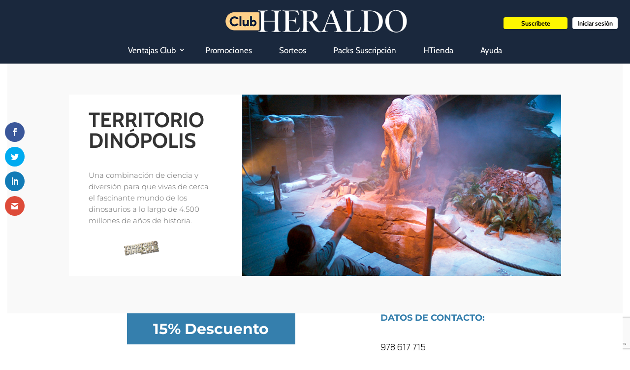

--- FILE ---
content_type: text/html; charset=utf-8
request_url: https://www.google.com/recaptcha/api2/anchor?ar=1&k=6LfmwbAiAAAAAF_iYq74D59TR9KYpDUmo-cVAZDu&co=aHR0cHM6Ly9jbHViLmhlcmFsZG8uZXM6NDQz&hl=en&v=PoyoqOPhxBO7pBk68S4YbpHZ&size=invisible&anchor-ms=20000&execute-ms=30000&cb=8alag4gdda9g
body_size: 48615
content:
<!DOCTYPE HTML><html dir="ltr" lang="en"><head><meta http-equiv="Content-Type" content="text/html; charset=UTF-8">
<meta http-equiv="X-UA-Compatible" content="IE=edge">
<title>reCAPTCHA</title>
<style type="text/css">
/* cyrillic-ext */
@font-face {
  font-family: 'Roboto';
  font-style: normal;
  font-weight: 400;
  font-stretch: 100%;
  src: url(//fonts.gstatic.com/s/roboto/v48/KFO7CnqEu92Fr1ME7kSn66aGLdTylUAMa3GUBHMdazTgWw.woff2) format('woff2');
  unicode-range: U+0460-052F, U+1C80-1C8A, U+20B4, U+2DE0-2DFF, U+A640-A69F, U+FE2E-FE2F;
}
/* cyrillic */
@font-face {
  font-family: 'Roboto';
  font-style: normal;
  font-weight: 400;
  font-stretch: 100%;
  src: url(//fonts.gstatic.com/s/roboto/v48/KFO7CnqEu92Fr1ME7kSn66aGLdTylUAMa3iUBHMdazTgWw.woff2) format('woff2');
  unicode-range: U+0301, U+0400-045F, U+0490-0491, U+04B0-04B1, U+2116;
}
/* greek-ext */
@font-face {
  font-family: 'Roboto';
  font-style: normal;
  font-weight: 400;
  font-stretch: 100%;
  src: url(//fonts.gstatic.com/s/roboto/v48/KFO7CnqEu92Fr1ME7kSn66aGLdTylUAMa3CUBHMdazTgWw.woff2) format('woff2');
  unicode-range: U+1F00-1FFF;
}
/* greek */
@font-face {
  font-family: 'Roboto';
  font-style: normal;
  font-weight: 400;
  font-stretch: 100%;
  src: url(//fonts.gstatic.com/s/roboto/v48/KFO7CnqEu92Fr1ME7kSn66aGLdTylUAMa3-UBHMdazTgWw.woff2) format('woff2');
  unicode-range: U+0370-0377, U+037A-037F, U+0384-038A, U+038C, U+038E-03A1, U+03A3-03FF;
}
/* math */
@font-face {
  font-family: 'Roboto';
  font-style: normal;
  font-weight: 400;
  font-stretch: 100%;
  src: url(//fonts.gstatic.com/s/roboto/v48/KFO7CnqEu92Fr1ME7kSn66aGLdTylUAMawCUBHMdazTgWw.woff2) format('woff2');
  unicode-range: U+0302-0303, U+0305, U+0307-0308, U+0310, U+0312, U+0315, U+031A, U+0326-0327, U+032C, U+032F-0330, U+0332-0333, U+0338, U+033A, U+0346, U+034D, U+0391-03A1, U+03A3-03A9, U+03B1-03C9, U+03D1, U+03D5-03D6, U+03F0-03F1, U+03F4-03F5, U+2016-2017, U+2034-2038, U+203C, U+2040, U+2043, U+2047, U+2050, U+2057, U+205F, U+2070-2071, U+2074-208E, U+2090-209C, U+20D0-20DC, U+20E1, U+20E5-20EF, U+2100-2112, U+2114-2115, U+2117-2121, U+2123-214F, U+2190, U+2192, U+2194-21AE, U+21B0-21E5, U+21F1-21F2, U+21F4-2211, U+2213-2214, U+2216-22FF, U+2308-230B, U+2310, U+2319, U+231C-2321, U+2336-237A, U+237C, U+2395, U+239B-23B7, U+23D0, U+23DC-23E1, U+2474-2475, U+25AF, U+25B3, U+25B7, U+25BD, U+25C1, U+25CA, U+25CC, U+25FB, U+266D-266F, U+27C0-27FF, U+2900-2AFF, U+2B0E-2B11, U+2B30-2B4C, U+2BFE, U+3030, U+FF5B, U+FF5D, U+1D400-1D7FF, U+1EE00-1EEFF;
}
/* symbols */
@font-face {
  font-family: 'Roboto';
  font-style: normal;
  font-weight: 400;
  font-stretch: 100%;
  src: url(//fonts.gstatic.com/s/roboto/v48/KFO7CnqEu92Fr1ME7kSn66aGLdTylUAMaxKUBHMdazTgWw.woff2) format('woff2');
  unicode-range: U+0001-000C, U+000E-001F, U+007F-009F, U+20DD-20E0, U+20E2-20E4, U+2150-218F, U+2190, U+2192, U+2194-2199, U+21AF, U+21E6-21F0, U+21F3, U+2218-2219, U+2299, U+22C4-22C6, U+2300-243F, U+2440-244A, U+2460-24FF, U+25A0-27BF, U+2800-28FF, U+2921-2922, U+2981, U+29BF, U+29EB, U+2B00-2BFF, U+4DC0-4DFF, U+FFF9-FFFB, U+10140-1018E, U+10190-1019C, U+101A0, U+101D0-101FD, U+102E0-102FB, U+10E60-10E7E, U+1D2C0-1D2D3, U+1D2E0-1D37F, U+1F000-1F0FF, U+1F100-1F1AD, U+1F1E6-1F1FF, U+1F30D-1F30F, U+1F315, U+1F31C, U+1F31E, U+1F320-1F32C, U+1F336, U+1F378, U+1F37D, U+1F382, U+1F393-1F39F, U+1F3A7-1F3A8, U+1F3AC-1F3AF, U+1F3C2, U+1F3C4-1F3C6, U+1F3CA-1F3CE, U+1F3D4-1F3E0, U+1F3ED, U+1F3F1-1F3F3, U+1F3F5-1F3F7, U+1F408, U+1F415, U+1F41F, U+1F426, U+1F43F, U+1F441-1F442, U+1F444, U+1F446-1F449, U+1F44C-1F44E, U+1F453, U+1F46A, U+1F47D, U+1F4A3, U+1F4B0, U+1F4B3, U+1F4B9, U+1F4BB, U+1F4BF, U+1F4C8-1F4CB, U+1F4D6, U+1F4DA, U+1F4DF, U+1F4E3-1F4E6, U+1F4EA-1F4ED, U+1F4F7, U+1F4F9-1F4FB, U+1F4FD-1F4FE, U+1F503, U+1F507-1F50B, U+1F50D, U+1F512-1F513, U+1F53E-1F54A, U+1F54F-1F5FA, U+1F610, U+1F650-1F67F, U+1F687, U+1F68D, U+1F691, U+1F694, U+1F698, U+1F6AD, U+1F6B2, U+1F6B9-1F6BA, U+1F6BC, U+1F6C6-1F6CF, U+1F6D3-1F6D7, U+1F6E0-1F6EA, U+1F6F0-1F6F3, U+1F6F7-1F6FC, U+1F700-1F7FF, U+1F800-1F80B, U+1F810-1F847, U+1F850-1F859, U+1F860-1F887, U+1F890-1F8AD, U+1F8B0-1F8BB, U+1F8C0-1F8C1, U+1F900-1F90B, U+1F93B, U+1F946, U+1F984, U+1F996, U+1F9E9, U+1FA00-1FA6F, U+1FA70-1FA7C, U+1FA80-1FA89, U+1FA8F-1FAC6, U+1FACE-1FADC, U+1FADF-1FAE9, U+1FAF0-1FAF8, U+1FB00-1FBFF;
}
/* vietnamese */
@font-face {
  font-family: 'Roboto';
  font-style: normal;
  font-weight: 400;
  font-stretch: 100%;
  src: url(//fonts.gstatic.com/s/roboto/v48/KFO7CnqEu92Fr1ME7kSn66aGLdTylUAMa3OUBHMdazTgWw.woff2) format('woff2');
  unicode-range: U+0102-0103, U+0110-0111, U+0128-0129, U+0168-0169, U+01A0-01A1, U+01AF-01B0, U+0300-0301, U+0303-0304, U+0308-0309, U+0323, U+0329, U+1EA0-1EF9, U+20AB;
}
/* latin-ext */
@font-face {
  font-family: 'Roboto';
  font-style: normal;
  font-weight: 400;
  font-stretch: 100%;
  src: url(//fonts.gstatic.com/s/roboto/v48/KFO7CnqEu92Fr1ME7kSn66aGLdTylUAMa3KUBHMdazTgWw.woff2) format('woff2');
  unicode-range: U+0100-02BA, U+02BD-02C5, U+02C7-02CC, U+02CE-02D7, U+02DD-02FF, U+0304, U+0308, U+0329, U+1D00-1DBF, U+1E00-1E9F, U+1EF2-1EFF, U+2020, U+20A0-20AB, U+20AD-20C0, U+2113, U+2C60-2C7F, U+A720-A7FF;
}
/* latin */
@font-face {
  font-family: 'Roboto';
  font-style: normal;
  font-weight: 400;
  font-stretch: 100%;
  src: url(//fonts.gstatic.com/s/roboto/v48/KFO7CnqEu92Fr1ME7kSn66aGLdTylUAMa3yUBHMdazQ.woff2) format('woff2');
  unicode-range: U+0000-00FF, U+0131, U+0152-0153, U+02BB-02BC, U+02C6, U+02DA, U+02DC, U+0304, U+0308, U+0329, U+2000-206F, U+20AC, U+2122, U+2191, U+2193, U+2212, U+2215, U+FEFF, U+FFFD;
}
/* cyrillic-ext */
@font-face {
  font-family: 'Roboto';
  font-style: normal;
  font-weight: 500;
  font-stretch: 100%;
  src: url(//fonts.gstatic.com/s/roboto/v48/KFO7CnqEu92Fr1ME7kSn66aGLdTylUAMa3GUBHMdazTgWw.woff2) format('woff2');
  unicode-range: U+0460-052F, U+1C80-1C8A, U+20B4, U+2DE0-2DFF, U+A640-A69F, U+FE2E-FE2F;
}
/* cyrillic */
@font-face {
  font-family: 'Roboto';
  font-style: normal;
  font-weight: 500;
  font-stretch: 100%;
  src: url(//fonts.gstatic.com/s/roboto/v48/KFO7CnqEu92Fr1ME7kSn66aGLdTylUAMa3iUBHMdazTgWw.woff2) format('woff2');
  unicode-range: U+0301, U+0400-045F, U+0490-0491, U+04B0-04B1, U+2116;
}
/* greek-ext */
@font-face {
  font-family: 'Roboto';
  font-style: normal;
  font-weight: 500;
  font-stretch: 100%;
  src: url(//fonts.gstatic.com/s/roboto/v48/KFO7CnqEu92Fr1ME7kSn66aGLdTylUAMa3CUBHMdazTgWw.woff2) format('woff2');
  unicode-range: U+1F00-1FFF;
}
/* greek */
@font-face {
  font-family: 'Roboto';
  font-style: normal;
  font-weight: 500;
  font-stretch: 100%;
  src: url(//fonts.gstatic.com/s/roboto/v48/KFO7CnqEu92Fr1ME7kSn66aGLdTylUAMa3-UBHMdazTgWw.woff2) format('woff2');
  unicode-range: U+0370-0377, U+037A-037F, U+0384-038A, U+038C, U+038E-03A1, U+03A3-03FF;
}
/* math */
@font-face {
  font-family: 'Roboto';
  font-style: normal;
  font-weight: 500;
  font-stretch: 100%;
  src: url(//fonts.gstatic.com/s/roboto/v48/KFO7CnqEu92Fr1ME7kSn66aGLdTylUAMawCUBHMdazTgWw.woff2) format('woff2');
  unicode-range: U+0302-0303, U+0305, U+0307-0308, U+0310, U+0312, U+0315, U+031A, U+0326-0327, U+032C, U+032F-0330, U+0332-0333, U+0338, U+033A, U+0346, U+034D, U+0391-03A1, U+03A3-03A9, U+03B1-03C9, U+03D1, U+03D5-03D6, U+03F0-03F1, U+03F4-03F5, U+2016-2017, U+2034-2038, U+203C, U+2040, U+2043, U+2047, U+2050, U+2057, U+205F, U+2070-2071, U+2074-208E, U+2090-209C, U+20D0-20DC, U+20E1, U+20E5-20EF, U+2100-2112, U+2114-2115, U+2117-2121, U+2123-214F, U+2190, U+2192, U+2194-21AE, U+21B0-21E5, U+21F1-21F2, U+21F4-2211, U+2213-2214, U+2216-22FF, U+2308-230B, U+2310, U+2319, U+231C-2321, U+2336-237A, U+237C, U+2395, U+239B-23B7, U+23D0, U+23DC-23E1, U+2474-2475, U+25AF, U+25B3, U+25B7, U+25BD, U+25C1, U+25CA, U+25CC, U+25FB, U+266D-266F, U+27C0-27FF, U+2900-2AFF, U+2B0E-2B11, U+2B30-2B4C, U+2BFE, U+3030, U+FF5B, U+FF5D, U+1D400-1D7FF, U+1EE00-1EEFF;
}
/* symbols */
@font-face {
  font-family: 'Roboto';
  font-style: normal;
  font-weight: 500;
  font-stretch: 100%;
  src: url(//fonts.gstatic.com/s/roboto/v48/KFO7CnqEu92Fr1ME7kSn66aGLdTylUAMaxKUBHMdazTgWw.woff2) format('woff2');
  unicode-range: U+0001-000C, U+000E-001F, U+007F-009F, U+20DD-20E0, U+20E2-20E4, U+2150-218F, U+2190, U+2192, U+2194-2199, U+21AF, U+21E6-21F0, U+21F3, U+2218-2219, U+2299, U+22C4-22C6, U+2300-243F, U+2440-244A, U+2460-24FF, U+25A0-27BF, U+2800-28FF, U+2921-2922, U+2981, U+29BF, U+29EB, U+2B00-2BFF, U+4DC0-4DFF, U+FFF9-FFFB, U+10140-1018E, U+10190-1019C, U+101A0, U+101D0-101FD, U+102E0-102FB, U+10E60-10E7E, U+1D2C0-1D2D3, U+1D2E0-1D37F, U+1F000-1F0FF, U+1F100-1F1AD, U+1F1E6-1F1FF, U+1F30D-1F30F, U+1F315, U+1F31C, U+1F31E, U+1F320-1F32C, U+1F336, U+1F378, U+1F37D, U+1F382, U+1F393-1F39F, U+1F3A7-1F3A8, U+1F3AC-1F3AF, U+1F3C2, U+1F3C4-1F3C6, U+1F3CA-1F3CE, U+1F3D4-1F3E0, U+1F3ED, U+1F3F1-1F3F3, U+1F3F5-1F3F7, U+1F408, U+1F415, U+1F41F, U+1F426, U+1F43F, U+1F441-1F442, U+1F444, U+1F446-1F449, U+1F44C-1F44E, U+1F453, U+1F46A, U+1F47D, U+1F4A3, U+1F4B0, U+1F4B3, U+1F4B9, U+1F4BB, U+1F4BF, U+1F4C8-1F4CB, U+1F4D6, U+1F4DA, U+1F4DF, U+1F4E3-1F4E6, U+1F4EA-1F4ED, U+1F4F7, U+1F4F9-1F4FB, U+1F4FD-1F4FE, U+1F503, U+1F507-1F50B, U+1F50D, U+1F512-1F513, U+1F53E-1F54A, U+1F54F-1F5FA, U+1F610, U+1F650-1F67F, U+1F687, U+1F68D, U+1F691, U+1F694, U+1F698, U+1F6AD, U+1F6B2, U+1F6B9-1F6BA, U+1F6BC, U+1F6C6-1F6CF, U+1F6D3-1F6D7, U+1F6E0-1F6EA, U+1F6F0-1F6F3, U+1F6F7-1F6FC, U+1F700-1F7FF, U+1F800-1F80B, U+1F810-1F847, U+1F850-1F859, U+1F860-1F887, U+1F890-1F8AD, U+1F8B0-1F8BB, U+1F8C0-1F8C1, U+1F900-1F90B, U+1F93B, U+1F946, U+1F984, U+1F996, U+1F9E9, U+1FA00-1FA6F, U+1FA70-1FA7C, U+1FA80-1FA89, U+1FA8F-1FAC6, U+1FACE-1FADC, U+1FADF-1FAE9, U+1FAF0-1FAF8, U+1FB00-1FBFF;
}
/* vietnamese */
@font-face {
  font-family: 'Roboto';
  font-style: normal;
  font-weight: 500;
  font-stretch: 100%;
  src: url(//fonts.gstatic.com/s/roboto/v48/KFO7CnqEu92Fr1ME7kSn66aGLdTylUAMa3OUBHMdazTgWw.woff2) format('woff2');
  unicode-range: U+0102-0103, U+0110-0111, U+0128-0129, U+0168-0169, U+01A0-01A1, U+01AF-01B0, U+0300-0301, U+0303-0304, U+0308-0309, U+0323, U+0329, U+1EA0-1EF9, U+20AB;
}
/* latin-ext */
@font-face {
  font-family: 'Roboto';
  font-style: normal;
  font-weight: 500;
  font-stretch: 100%;
  src: url(//fonts.gstatic.com/s/roboto/v48/KFO7CnqEu92Fr1ME7kSn66aGLdTylUAMa3KUBHMdazTgWw.woff2) format('woff2');
  unicode-range: U+0100-02BA, U+02BD-02C5, U+02C7-02CC, U+02CE-02D7, U+02DD-02FF, U+0304, U+0308, U+0329, U+1D00-1DBF, U+1E00-1E9F, U+1EF2-1EFF, U+2020, U+20A0-20AB, U+20AD-20C0, U+2113, U+2C60-2C7F, U+A720-A7FF;
}
/* latin */
@font-face {
  font-family: 'Roboto';
  font-style: normal;
  font-weight: 500;
  font-stretch: 100%;
  src: url(//fonts.gstatic.com/s/roboto/v48/KFO7CnqEu92Fr1ME7kSn66aGLdTylUAMa3yUBHMdazQ.woff2) format('woff2');
  unicode-range: U+0000-00FF, U+0131, U+0152-0153, U+02BB-02BC, U+02C6, U+02DA, U+02DC, U+0304, U+0308, U+0329, U+2000-206F, U+20AC, U+2122, U+2191, U+2193, U+2212, U+2215, U+FEFF, U+FFFD;
}
/* cyrillic-ext */
@font-face {
  font-family: 'Roboto';
  font-style: normal;
  font-weight: 900;
  font-stretch: 100%;
  src: url(//fonts.gstatic.com/s/roboto/v48/KFO7CnqEu92Fr1ME7kSn66aGLdTylUAMa3GUBHMdazTgWw.woff2) format('woff2');
  unicode-range: U+0460-052F, U+1C80-1C8A, U+20B4, U+2DE0-2DFF, U+A640-A69F, U+FE2E-FE2F;
}
/* cyrillic */
@font-face {
  font-family: 'Roboto';
  font-style: normal;
  font-weight: 900;
  font-stretch: 100%;
  src: url(//fonts.gstatic.com/s/roboto/v48/KFO7CnqEu92Fr1ME7kSn66aGLdTylUAMa3iUBHMdazTgWw.woff2) format('woff2');
  unicode-range: U+0301, U+0400-045F, U+0490-0491, U+04B0-04B1, U+2116;
}
/* greek-ext */
@font-face {
  font-family: 'Roboto';
  font-style: normal;
  font-weight: 900;
  font-stretch: 100%;
  src: url(//fonts.gstatic.com/s/roboto/v48/KFO7CnqEu92Fr1ME7kSn66aGLdTylUAMa3CUBHMdazTgWw.woff2) format('woff2');
  unicode-range: U+1F00-1FFF;
}
/* greek */
@font-face {
  font-family: 'Roboto';
  font-style: normal;
  font-weight: 900;
  font-stretch: 100%;
  src: url(//fonts.gstatic.com/s/roboto/v48/KFO7CnqEu92Fr1ME7kSn66aGLdTylUAMa3-UBHMdazTgWw.woff2) format('woff2');
  unicode-range: U+0370-0377, U+037A-037F, U+0384-038A, U+038C, U+038E-03A1, U+03A3-03FF;
}
/* math */
@font-face {
  font-family: 'Roboto';
  font-style: normal;
  font-weight: 900;
  font-stretch: 100%;
  src: url(//fonts.gstatic.com/s/roboto/v48/KFO7CnqEu92Fr1ME7kSn66aGLdTylUAMawCUBHMdazTgWw.woff2) format('woff2');
  unicode-range: U+0302-0303, U+0305, U+0307-0308, U+0310, U+0312, U+0315, U+031A, U+0326-0327, U+032C, U+032F-0330, U+0332-0333, U+0338, U+033A, U+0346, U+034D, U+0391-03A1, U+03A3-03A9, U+03B1-03C9, U+03D1, U+03D5-03D6, U+03F0-03F1, U+03F4-03F5, U+2016-2017, U+2034-2038, U+203C, U+2040, U+2043, U+2047, U+2050, U+2057, U+205F, U+2070-2071, U+2074-208E, U+2090-209C, U+20D0-20DC, U+20E1, U+20E5-20EF, U+2100-2112, U+2114-2115, U+2117-2121, U+2123-214F, U+2190, U+2192, U+2194-21AE, U+21B0-21E5, U+21F1-21F2, U+21F4-2211, U+2213-2214, U+2216-22FF, U+2308-230B, U+2310, U+2319, U+231C-2321, U+2336-237A, U+237C, U+2395, U+239B-23B7, U+23D0, U+23DC-23E1, U+2474-2475, U+25AF, U+25B3, U+25B7, U+25BD, U+25C1, U+25CA, U+25CC, U+25FB, U+266D-266F, U+27C0-27FF, U+2900-2AFF, U+2B0E-2B11, U+2B30-2B4C, U+2BFE, U+3030, U+FF5B, U+FF5D, U+1D400-1D7FF, U+1EE00-1EEFF;
}
/* symbols */
@font-face {
  font-family: 'Roboto';
  font-style: normal;
  font-weight: 900;
  font-stretch: 100%;
  src: url(//fonts.gstatic.com/s/roboto/v48/KFO7CnqEu92Fr1ME7kSn66aGLdTylUAMaxKUBHMdazTgWw.woff2) format('woff2');
  unicode-range: U+0001-000C, U+000E-001F, U+007F-009F, U+20DD-20E0, U+20E2-20E4, U+2150-218F, U+2190, U+2192, U+2194-2199, U+21AF, U+21E6-21F0, U+21F3, U+2218-2219, U+2299, U+22C4-22C6, U+2300-243F, U+2440-244A, U+2460-24FF, U+25A0-27BF, U+2800-28FF, U+2921-2922, U+2981, U+29BF, U+29EB, U+2B00-2BFF, U+4DC0-4DFF, U+FFF9-FFFB, U+10140-1018E, U+10190-1019C, U+101A0, U+101D0-101FD, U+102E0-102FB, U+10E60-10E7E, U+1D2C0-1D2D3, U+1D2E0-1D37F, U+1F000-1F0FF, U+1F100-1F1AD, U+1F1E6-1F1FF, U+1F30D-1F30F, U+1F315, U+1F31C, U+1F31E, U+1F320-1F32C, U+1F336, U+1F378, U+1F37D, U+1F382, U+1F393-1F39F, U+1F3A7-1F3A8, U+1F3AC-1F3AF, U+1F3C2, U+1F3C4-1F3C6, U+1F3CA-1F3CE, U+1F3D4-1F3E0, U+1F3ED, U+1F3F1-1F3F3, U+1F3F5-1F3F7, U+1F408, U+1F415, U+1F41F, U+1F426, U+1F43F, U+1F441-1F442, U+1F444, U+1F446-1F449, U+1F44C-1F44E, U+1F453, U+1F46A, U+1F47D, U+1F4A3, U+1F4B0, U+1F4B3, U+1F4B9, U+1F4BB, U+1F4BF, U+1F4C8-1F4CB, U+1F4D6, U+1F4DA, U+1F4DF, U+1F4E3-1F4E6, U+1F4EA-1F4ED, U+1F4F7, U+1F4F9-1F4FB, U+1F4FD-1F4FE, U+1F503, U+1F507-1F50B, U+1F50D, U+1F512-1F513, U+1F53E-1F54A, U+1F54F-1F5FA, U+1F610, U+1F650-1F67F, U+1F687, U+1F68D, U+1F691, U+1F694, U+1F698, U+1F6AD, U+1F6B2, U+1F6B9-1F6BA, U+1F6BC, U+1F6C6-1F6CF, U+1F6D3-1F6D7, U+1F6E0-1F6EA, U+1F6F0-1F6F3, U+1F6F7-1F6FC, U+1F700-1F7FF, U+1F800-1F80B, U+1F810-1F847, U+1F850-1F859, U+1F860-1F887, U+1F890-1F8AD, U+1F8B0-1F8BB, U+1F8C0-1F8C1, U+1F900-1F90B, U+1F93B, U+1F946, U+1F984, U+1F996, U+1F9E9, U+1FA00-1FA6F, U+1FA70-1FA7C, U+1FA80-1FA89, U+1FA8F-1FAC6, U+1FACE-1FADC, U+1FADF-1FAE9, U+1FAF0-1FAF8, U+1FB00-1FBFF;
}
/* vietnamese */
@font-face {
  font-family: 'Roboto';
  font-style: normal;
  font-weight: 900;
  font-stretch: 100%;
  src: url(//fonts.gstatic.com/s/roboto/v48/KFO7CnqEu92Fr1ME7kSn66aGLdTylUAMa3OUBHMdazTgWw.woff2) format('woff2');
  unicode-range: U+0102-0103, U+0110-0111, U+0128-0129, U+0168-0169, U+01A0-01A1, U+01AF-01B0, U+0300-0301, U+0303-0304, U+0308-0309, U+0323, U+0329, U+1EA0-1EF9, U+20AB;
}
/* latin-ext */
@font-face {
  font-family: 'Roboto';
  font-style: normal;
  font-weight: 900;
  font-stretch: 100%;
  src: url(//fonts.gstatic.com/s/roboto/v48/KFO7CnqEu92Fr1ME7kSn66aGLdTylUAMa3KUBHMdazTgWw.woff2) format('woff2');
  unicode-range: U+0100-02BA, U+02BD-02C5, U+02C7-02CC, U+02CE-02D7, U+02DD-02FF, U+0304, U+0308, U+0329, U+1D00-1DBF, U+1E00-1E9F, U+1EF2-1EFF, U+2020, U+20A0-20AB, U+20AD-20C0, U+2113, U+2C60-2C7F, U+A720-A7FF;
}
/* latin */
@font-face {
  font-family: 'Roboto';
  font-style: normal;
  font-weight: 900;
  font-stretch: 100%;
  src: url(//fonts.gstatic.com/s/roboto/v48/KFO7CnqEu92Fr1ME7kSn66aGLdTylUAMa3yUBHMdazQ.woff2) format('woff2');
  unicode-range: U+0000-00FF, U+0131, U+0152-0153, U+02BB-02BC, U+02C6, U+02DA, U+02DC, U+0304, U+0308, U+0329, U+2000-206F, U+20AC, U+2122, U+2191, U+2193, U+2212, U+2215, U+FEFF, U+FFFD;
}

</style>
<link rel="stylesheet" type="text/css" href="https://www.gstatic.com/recaptcha/releases/PoyoqOPhxBO7pBk68S4YbpHZ/styles__ltr.css">
<script nonce="aUCSAXFpRpHs7jO4HuRpdA" type="text/javascript">window['__recaptcha_api'] = 'https://www.google.com/recaptcha/api2/';</script>
<script type="text/javascript" src="https://www.gstatic.com/recaptcha/releases/PoyoqOPhxBO7pBk68S4YbpHZ/recaptcha__en.js" nonce="aUCSAXFpRpHs7jO4HuRpdA">
      
    </script></head>
<body><div id="rc-anchor-alert" class="rc-anchor-alert"></div>
<input type="hidden" id="recaptcha-token" value="[base64]">
<script type="text/javascript" nonce="aUCSAXFpRpHs7jO4HuRpdA">
      recaptcha.anchor.Main.init("[\x22ainput\x22,[\x22bgdata\x22,\x22\x22,\[base64]/[base64]/[base64]/[base64]/[base64]/[base64]/[base64]/[base64]/[base64]/[base64]\\u003d\x22,\[base64]\x22,\x22NcKUUcK4JcKfwopJwpTCgjgFwr5Pw47DlCZEwrzCvmsdwrrDokdqFsOfwr1qw6HDnmbCpl8fwobCmcO/[base64]/wr/CqWpXDMOaHMKNfEPCu2YcHGnDpE3Dr8OEwpsDZMK+YMK9w49dGcKcL8OFw5vCrXfCtsOzw7QlWMOrVTkPHsO1w6nCnMOLw4rCk1ZWw7prwqzCgXgOOiJhw4fCrBjDhl8wUCQKCy1jw7bDrBhjATJEaMKow54iw7zChcOYecO+wrFiEMKtHsK/[base64]/YG4WUcK2wp3DmsOyw5ksOCU9wpxCXE3Cmi7DusOYw67CrcKzW8KpZhPDlH8Hwoorw6FewpvCgx3DgsOhbxLDt1zDrsKAwqHDuhbDr1XCtsO4wphUKADClm0swrh/w6Fkw5VPAMONAT5Ew6HCjMKGw5nCrSzCrizCoGnCumDCpRRdScOWDWdcOcKMwobDtTM1w5LCjhbDpcK1KMKlIWjDl8Kow6zCnB/[base64]/[base64]/DncKxMsOwQF7CgsOnR8OMw4xlW8Kkw7bCqm1MwoEMVgMqwqjDhlvDv8Oswp/DosKrMi9/[base64]/ZcOKwqlKwqjDs8KFasO1YcKQZ8O8aX0lwoPDvMOcKh/Cph/DosKGfAQDdRY/[base64]/DpsOjwqjCu8KFR8Oxw6DChAnClMK1w4NNwrsSPyXDrBM3wpBVwptkIGhNwpbCusKDLMOuVX/DsUkAwqXDo8Otw43Dintqw5HDkcK7WsKYWgR9QT3DmVUnT8KKwpvDn2A8EkZWZi/[base64]/[base64]/[base64]/[base64]/PWEfw4TCvCvCmsK4w5ETw7/DrDPDhTFgR23DtUrDmEB1MlzDsBzClMObwqjCmMKOw4UsZsOgR8ONw6fDvw3Cj13CqDnDoD/CuX/DscO5wqVDwotjw7ZrOibCjsObwrzDuMK5w73Dp1fDq8Kmw5NAEAMyw4QHw4YSSBvClcOuw7cuw4pnMg7Di8O/[base64]/EMK5wohgRsO/csK0wq1ewofCgxzDjMO8wo/[base64]/[base64]/BhzDlXfCncKbwq8cw7DCm8K/wozCoMKpIggwwrTDrDxJeXHCocK8TsOheMKLw6J2GMK6IsKjwqYJMnBDNSlFwqrDtFLCkHw6LcOxNm/DlMK7BU7CtsKzAcOgw5QnBU3CgFBQdyLDnEJBwqdSwoPDjUYIw4AaF8K9fgo2A8OrwpoJw7Z8bx9oJMO5w5NxbMKFZcKpWcOrei/[base64]/DmSt1Ji/DvXPChzjDmcOSLcOawqIcZgvCoBvDlCHCiAzDp0Ejw7BLwr1ow5zCjznDpzbCt8O5aXbCp13DjMKeMsKsOD1UNXzDpy82wqzDocKxwrnCi8OKwrjCthvCrE3CkXbCiwTCkcKWVsKNw4kxwqh+KkQxwrHDlVF/w45xHFxUwpF0GcKqAS/[base64]/wqPDt8ODwoPCrjZLLcOcXwXDj8OJwog3w6PDoMOWAcObRUTDoSfCoEZVw5nCiMKbw4JrNEoqIcObF1PCq8KiwpfDtnxMSMOJTQLDqnJFw4TClcKbb0LCvFtzw7fCvyLCtwFRAW/ChhAjAQoGMsKPw5vDnRLDj8Kodk8qwog6wpLClWEgOMOeZSDDtHA+w4TCsFcpTsOLw5/Dgh1MbxfDqMK3fgwkWizClX9Two9vw7c6VFdgw4sjPsOsecKnAXQcCUJsw7zDvsKNb0rDowE6SnfCkyJBHMKRC8KEwpNZBAo1w5Ypw7vDnmDCsMKSwr5yV2nDncKEb37ChSYfw5t2MghoDD1pwq3Dh8OQw4/CpsKaw4LDr2bChxhoAMO6woFBEMKQPGPCkH9/wq3CqsKUwonDusOww7XDkg7CjwPCs8OgwqopwoTCusO1SSBkY8Kfw4zDpHTDlB7CvkDCqsK6FU1FPUccH2gAw61Uw6RkwqnCncKSwrhGw4HDmmzCqHzDvxg5GcOwMDBUGcKsDMK9wpHDlsKbdFV+w7/[base64]/CoMOrB8KOWMOWw7HCj8KEdANBTnfCkHICNcOja8K+cmY9dEg4woxewp3CtcKXZSEREcKUwqTDm8KacsO7woTDisK0G1/Dg0R7w4wqJH9rw5pSw6/[base64]/Co8K+w7DCgUbDtkB4KSnDisKcw4wvw6nDjF/CkMO5asKQGcKWw57DssO/[base64]/Dm8KqT0LCmMKWMsKfZkbDpxnCs8Kmw7DCicKoVwN+w45Cw4tgI1p5ZcOOC8KowpvCm8O+K3DDksOIwrQYwo8twpVqwp3Cq8KiUcOWw5vDikLDgGfDi8KGJcK5NQ8Vw6zDv8KawonClg1Vw6nCucOqw6E2CMOKEMO7O8O/Xg92QcO4w4vCkHcbYcOaCHI3WnnCnmvDu8O3J3Zsw7rDj1hiwqBINDbDmwxAwpfDqUTCgAtjYFgRwq/Ckx8nW8OKwpZXwo3DhX5Yw6jClQAtccOzd8OMH8O4FsKAYmLDv3JjwpPCr2LCnChqX8ONw7UiwrrDmMO8UcO/[base64]/CgMOBwo1UwqlSw59Uw5HCllPCrDfCpWnDtSjDuMO3CMOMwp3DusK1wqXDtMKPwq3DiEQ5dsO+aWrCrQgRw7rDr2V9wqc/JVrCqQbCh1TCjMOrQMOvCcOpdcO8YDpcB3A1w6h2EcKHw4XCmXIow7c0w7zDmMKfYMOCwoVkw5PDh07CgTQQVBvDl03Dtjtgw51Mw5B6cjnCuMOEw57Co8KEw6kowq3DnsO9w4ZZwrssQ8O+bcOSPcK6TMOSw5zCocOGw7nDosK/DEo1BQFewpbDssKxJ3/Co3VIDsOXEMO/w4fCjcKAKsOVQ8Kuwq3DvMOdwqTDrMOIJ3p8w6dIwrA8NsOVWcOgScOgw71tLcKdD0/ConnDuMKIw6sVXmDCvWPDrcKQe8OsbcOWKMK5w51lCMKJVRAlGBrDlG7CgcKww6l0TWvDgDI0Tyw8DggHP8K9wr/CucOqDcOiQ1RuNEPCscO9NcOHA8KewqI6WcO3wolGGMKgwrkpMwsWF3YcKXE0UMKiaVnCqljClyA4w5lywoTCoMOaEGoTw5RXa8KowqLCjsKZw7vCv8OQw7TDkcOsLcOwwqUGwp/Cg2LDvsKqc8O4XsO7UC7DhW1+w6EeXsOYwq/Dum1mwro+YMKnEFzDn8OWw4EJwo3ComoYw4rChEUuw4TDnGEuwq15w49YClXCgcOjJsK+w64twrbCl8Ksw5zCpFjDgMK5SsKkw6/[base64]/wrknw5gqw7jCu1jDs8Keb3vCn3nCmkIVw4fDrMOGw6RFdcKIw4zCoXEzw6HDvMKqw44Mw4PChk5HC8OPawjDlMKzOsOxwq04w7VuQkfDpMKUAQvCo3lrwp8wSMK3worDvDvCvsKQwppRw6bDtj8zwrs/[base64]/DisOAF8KkSsOWFns+wqBCw5onwpXDq1NkaxIsw6xoKcKSL2MAwrnClmACFyzCssO0XsO2wpRew4bCvsOodcOuw6/DvcKPZFHDmcKJPMOLw7rDsGt6wpMtwo7Dj8K/Z1krw5nDiwMiw6PDiXbCr2oKclbChcORw4PDqjhAw7PDh8KZMxlCw6LDsjcTwpnCl24sw5XCscK1bcKZw6pMw5woXMO+LRfDvMK7YMOxZ3HDrH1GKmd3IXLDl0ZmLFPDoMOeC2s/w4JJwog7GV0UOsOxwqjCjBDCmcOzQh7CpsK0AmoPwotkwpVGcMKGRsORwrc3woXClsO/w7oLwrxswpcRBmbDg1fCp8KvBnxow6LChG7CmsKBwrACM8Opw6zCm3EnWMKdO1vChsOUSsOcw5Ahw7hfw61Zw68kZsO0byEdwqlJw4/CnsOCTlAyw5nDo242MsOiw4PCjMOrwq0dC2nDmcKaTcKpQCbDsnDCiEzCjcKxTgTCny/CvxDDvcKBwoTCokwVECslczYnQsKSTsKLw7DCkk7DoU02w6bClkBFP17DrgrDj8O9w7LCm3NDRcORwrMTw6dbwqDCpMKsw6sebcOHCAcZwqdLw6nCi8O1eSEgCBcfw6N7wqQfworCq3TCsMK0wq0Pf8OCwrPCqhLCij/[base64]/DqcKybMK1PMKDEcO/[base64]/CkcONAMO6W3R3wpjDmkLCoMO3wp/[base64]/[base64]/DkMOYw6krDxxyGsK5w6MyX8OoNkzCvwLDnAIRScOHwp3Ds0wcMG8gwoXCg2IKwqrCnlUsQmAPDsOKQTZ1wrPCrSXCpsK7YsK6w7vComYIwoBCensHSj/[base64]/I8O4wr1+w4nClsKxw7k0VAdZM8K+BEwrJX8uwrzDvzTCuBdkdjgWw6fChHx3w7fCiFFuw7vDnwHDlcKuJMOuIkpIwqrCpsK5wqDCkcOGw6PDo8OqwqbDtcKpwqHDolTDo1YIw49MwpXDuEfDu8KCHFcvfxAGw6YDHkh/wocRAMKyGEZYUxzCrsKsw7/CusKewo5twqxewod9L1LClSXCq8K5CxRZwqhrRcO+WMKKwoMpTsKaw5cdw4lNXBsIw61+w4oCKMKFN3PCtG7Ch3hJwr/DgcKXwoLDn8KCwovDti/[base64]/[base64]/DsnPDjgR4ej/DgA1uUMKqDsOywrTDoGA/[base64]/w5cGwqEfwrBqw7TCs1zCm8KqfRUPaMOaYsOLecKUfGlXwrjCgnYPw58NRQrCn8O+woY4Xhcvw5g5wqPCj8KmOcOXWCw0IH7CnsKYUMOebMOAU3gLAFXCtsKQZ8OUw7fDrgfDr3tjWXXDlT0Ra0sxw4HDoDbDhQbDnWbChMOiwp7DjcOrG8KjfcO/woY3X1poR8K1w6PCicKPSMOyDVMgK8ORwqodw7LDtGl2wq/Dt8OIwpQtwrAuwobDq3XDsWDDth/Cj8KjbMOVTRwfw5XDvmPDmBM2cnnChCzCh8OJwozDisObakpsw5/Dh8KaSW/Cq8Olw5F3w69LZ8KJM8OTA8KKwqFSecOWw5law7jCm2p9DChqLcOtw68aK8OYaxMncXAtTsKjScOfwrcQw593wopJW8KnLcKCF8OsTk3CgAhdw5Row4bCqMK2ZzRLbMK5wrZrdkPDsC3CvBzDmGNwaHDCmh8dbcOmJ8KBS3DCiMKZwpLCjxrDtMOtw75vRTpOwroow7/[base64]/DicKSe8Oyw6PDtVIFNMKUZMKXwoJfwpjDj8OzZWnDi8OtDwvCqMO9YMOvCCZuw6PCjiXDh1bDgcKhw6rDlcKjUGd8IcOJw51nSVR1wovDtmQSb8KUw4nCiMKiAWnDmhZ/AzPCjwPDsMKNw5fCtAzCoMKEw63CrknCoyDDsG91R8KuOnI+BWXDn3x/LmFawpXCiMOCD1FIcD/DvMOgwoJ0CgYycD/CmMOnwrXDpsKVw5LCgBjDnMO8wprCt3B2w53DrMOVwpvCtcK+cX3Dm8K/w5pvw6JjwrvDm8O6w7pMw6lxbgBqEcOjNBLDtyrCqsOof8OfaMKQw7rDm8OCLcODw7RgKMOuCWjDsjkpw6I6QcO7TMKULUEew6YRGMO/OkbDtcKmMTzDpMKnD8OfVUHCjkN8MHzCgxbChFxFIsOEZGR3w7PDuxLCl8OHwqUAwrhJwp/[base64]/Cg3khwqBmwo7DmS7CmcOOL1zChSslw7bCpsOew5JDw7xbw4NEHMO5w4hnw6bClDzDjWlkQxt6w6nClMKsa8KpacOVVMKPw7PCtV/DsUPCrsKIIUUwZQjDiGFya8KmWjFmP8KrL8KsQmsPMBskYsOmw4sAw4ktw4fDkMKzI8Olwrwew5vDkGp1w6YcZ8K8wqUgbmA3wpsTR8O5wqRCGMKVwqXDncOgw5EhwqMYwqt7VWY1O8OXwq5lOMK6woLDscK3w5NfIsK6OhQKwpQYQcK9w6/CsgQsw5XDhDoQwo80wpnDmsOawrzCgMKCw7/DolZOworCjDo2bg7CscKvwp0QKl5uM2XDlgfDvlEiwo5YwoPCiXZ5wprCsCvConTCkcKgTCfDpCLDrUgnaDfCtMK2VGBhw5PDnErDrjvDugppw7fCksO0wo3DhT5bw68vUMKXcsKww73DgsOvDMO7FsOUw5DDs8O7LcK/BMOnBcOpwp7ClcKUw5tRwqjDlyczw4xLwpI6wrUPwr7DgSrDpDPCiMOkw63ChSU7wrTDucOyGUN9wqzDgz/DlBnDs1TDrDB3wowSw4YNw5gHKQ5ZNn1gIcOYFMO/wosgwpPCoUIwdSM5w4nChMOxFMOCHGVfwqLCt8Kzw5jDhcOvwqsEw6bDtcOPLcK/w4DCisKkbCkOwpnCjEjDnBnDvknDpCPDqX7CqS9YbGsBw5Ncw4fDsRFXwp3CvsKrwqrCr8OcwqoGwpUlAMO+woNcLFZxw7ZlZ8OqwqRhw41ACmMRw5c9Yi3ClMOcOjp+wr/DoTbDtMOEw5LCg8KXwrLCmMK7G8KYBsKnw6gjdURnHX/CosK1FMKIScKPPsOzwqrDmDHDmT7Djm4BanotQ8KGRnrDsFDDjnPChMOQAcOjc8KuwpAtCHLDusKiwpvDgsK6LsOowqELw6PChBnChCRcEFBbwrfCvcOHw47DmcKewrBowoRdC8KmRQXCkMKQw7prwo3CkW/DmmE8w47DmiJFYsOhw5nCkFBGwpIROMOyw6BdPWlTQRwERMOheHJrd8KqwpUwEihBw5l6w7HDp8KgdsKpw5fDgynChcK5PMKmw7IMNcKywp1Ow4ggJsOcZsOyF0PCh2jDj37CtsK1fcKWwoxCfcK+w7UCEMOSdsOoHiLDnMODXCXCmXDCssKUfQ/DhQNywokawpXCn8ORODHDpsKCw4tnw5nCn2vDpQ7CpMKkAy8wVsK1TsKgwq/DqsKlasOqeBREGDk0wqTCtHDCqcO1wqvCk8OdccK/LyjCjAY9wpLCusOPwrXDrsKsADjCun4sworCqcKGwrptRG/DhDU1w4B9wrfDmDh9IsO6RAzDucKxwrl8eS1zcsKfwrIXw5fClcO/wrg9wrnDrTUqwq5cHcOpfMOcwqxMw7TDs8OSwobCnk5qIUnDhHxsLcOqwrHCvn4jFMK/D8Kyw7nDnEADJFjDkcKBK3nCmBgWcsOnw5fDmcODdV/Dsz7ChsKIB8KuBXzDncKYKcOfwq7CpikWwo3CpcKASsOTecOVworCpy1dZ0bDiA/[base64]/d8K/OT3DocOiwrbCoRVnw5XDu8K3GcKqdcOdXWE/woPDgcKMIcK+w4EFwq8Swq/DkQLDu38jSgIpV8O1wqA3C8Ojwq/CksKiw6xnQClhw6DDsj/[base64]/DhwLDlMK/wp8tw4TDlMOUEhbCvynDmSduUWPCosOiw6vCp8OiJsOew645wrfCmg4hw6/DpyR7RsOVw6XCvMKMMsKiwrAIwpvDqMOBTsK+wrPCgivDhMOXN2QdO1Rcwp3Dtj3CqMOtwo0yw7DDl8KEwrXDocOrw5MjGH04wpIow6FDFhkZR8KvI07CmwRUV8O+wocWw7Z3wo7CuBnDr8K3Pl7DhsK0wrB+wrhzK8OewpzClX5bCsKUwqBlbWrCkgZqw6/CoTvCn8KnGsOUL8KIA8Kdw7MCwr3DpsOoCMO1w5LCusOZBCZqwr4ew77CmsOXSsKqw7hBwr/Ds8K2wpcaQ1HCssKCVcOyNMOINz5FwqUoV3djw6nDvMKbw706dcK6I8OKLMKowrbDpFzCuxdRw77DqsOQw7/[base64]/CnwHDn8KxAsOBbVoPwqTCs3krw7wYwppDwo3Csi7Ch8KrKsKewppOUhZMCcOhY8KDGEbCkmNXw6sST0FNw5fDqsK3cFzCszTClMKeGG7DocOzbiV+NsK0w6zCqGd3w5nDhsKdw6DCtlIrUMK2bhMbQgQGw6UpZlZAB8Kjw6tTIVhgXEXDtcKZw7bDg8KEw6p0OThkwo/Cnx7CtkbDjMOVwrtkNMOZECl/w6VZY8KWwpZxMMOYw78Ywq/Dm3LClMO0A8O8asOBOcKHfMKeYsOzwrIxQ1LDjHDDtTcCwoVIwr06InckOcKtBMOlS8Old8OkUMOowqfDgVLCucO9woUSS8OGJ8KUwoITHMKkQsOQwp3DiQUIwrM1YxzChMKkScOXT8Ojwot/w5nCkMO7IzZLYMKUB8OFf8OeCitrKMK+w6bCmRrDs8OiwqhlS8KeOUIeN8OOwp7CvsORTsK4w7knE8Orw64FZEPDrWnDlMObwo5nH8KOw6EVTBhbwogXNcOyI8O2w4Iha8KaIxQ0w4zCgcOCwokpw5TCnsKWFlXCjG/[base64]/DpWU9MDXDlsOGLGMwFMKKPmZ/GkjCvR/[base64]/DqMKzw7c3QcOVwosIw65qwq1dw6bDuMKDWMOuwqYJw44lQMOTDsKpw4jDhMKvIEZRw5jChEonWhV/QcKSNztTwpXCuFnCuSdRScKWYsK/MWbCj1LCiMOqwpLCssK8w5B/GgDCkjdIw4dGUklRWMKbZURdMXDCk2JBahJrQm0+BWIjbA7DnwJTBsKMw6NWwrTDp8O/FcOfwqAew6hfcnjCkcOHw4dBGRbCkzB0woPCtcKAFcKKwoF+CsKDwq3DgcKxw7bDsRzDh8KNwpleMwjDoMKFN8KBCcKkSzNlAg1SIzzCi8KPw4vCmQ7Ds8KqwphwHcOBwqtIGcKXcsOFFsOfAU7DvxrDssKzMk/Cn8K2E0B9fMKaBC5WY8OWF3zDmMKbw4lKw53CqcK4wqc+wpAbwovDqFXDtGjCjsKuYsKsTz/Ck8KKTWfCusK1NMOhw6Akw5tGK2gHw4o/[base64]/dVbCpibCgF8IJsKgw4LDmsKmPSnDikpCw7rDt8KjwodEMn7DmMKUXMOfZsOCw7B9HjXDqsK1fg/CucKOI0YcEMO7w4HDmQ3ChcKKwo7CqSvDlUcYw7HDncOJf8Kkw4HDucKTw6fCn23DtSA9Z8OCJ2/[base64]/Cp8O4BsK5w6TCpsO0wrERYgweCcO9TcO4DS0Pwo0ZC8OswpnDshNqKgPCm8O4wp91MsKjSlzDscOKHUhuw64vw4jDiHrDklRLETXCisKuCMKHwrYaZiQmBBwCV8KowqN3MsOad8KlHyFYw5LDrMKCwo4sB33CrDfCnMK0KhFyWMK8OT/[base64]/[base64]/[base64]/Ds8OEw4YfwoZVw5w6w5Qzw6TDsFvCu8Klw4XDncKBw63DmMOlw4Utwr3CjgnDknA+wr3CuynCiMOyO1wdbgTCpUbCgXIQWS1Cw4LCk8KOwqPDscKPLcOBATI5w5l3w69Bw7TDqsK2w4JSFsOeM1UkF8OAw6wxw5AEYQF9w7ohUcOJw7QEwr/[base64]/KsKiwohgw7XCgsOrwpBuwotqBkYDdcOUw7kbw7g4eA7Du8K/CyFhw6smA2/ClcOnwosWI8K7wrHCiTY1wrUxwrTCkFTCrUQ4w7/CmhY6BBtpLXczWcKnwq9Rw54XUsKpwqcSwpkedATCksK7w4F2w5x0UcOmw4nDnHgpwpnDojnDqnpfNkMUw70oZMKiAsK0w7kew7AmBcKUw57Cin3Cqh3Cp8Kuw4DCl8KjUj3DigrCiyRzw6kow55EZSx5wobDncKvHi9eTMOvw4lbFn17wrh/HWrCvRxcB8OEwpEUw6ZTJ8OTZcKocR0wwonCsAhMKzg1RMOew6gcaMKZw7fCu18CwqbCjcOsw6B7w4JvwqnCpsKRwrfCqcOnMELDuMK8wothwqF/woVlw6sMUcKNZ8OOw4ITw4M6EwTCpkvCsMKlbsOcNRQawpg3fcKlQl/DuSsVGMK6P8K7fsOSPMOQw6bDpcOmw5jCjcKkAcOccsORw6jDs1o6wq/[base64]/wrnCnAvDs8K+wqfChnBJw6ZEw7Fcw6vChirDh8KCw4fCvMOOw6DDohojV8O5dMK9woIKcsK5wp7CiMKRAsOjF8KVwqTDnyQFwrVawqLDvMOeE8KyJTjChcKGwoppw4rCh8O1w5/DkiUqw53DpcKjwpEPwozCsGhGwrY0KcOLwqzDrsKhGR/[base64]/Cux5hFVcIQ8KjwrvDgcKaSnzDlMKtE8OZOsK7woDDnxFtQXZYw5XDp8Ocwopkw4zDr1fCvybDq1E0woLCnk3DuTbCoGkFw68UCXpGwr/CmS3Cr8OxwoHCsATDr8KXFcKoIcOnw4UCdDwkw51QwpwEZyrDtE/DnFnDvwvCkBPDvcKXBMO9woguwojDkR3DkMO4wo4uwrzDjsOKVSN+KsObdcKmwrICwoY9w7MUF2/DoDHDmMKRXi/Ch8OcO1IMw5l3ccOzw4Qyw40hWBcVw5jDtTvDkx3Dt8O2MsOeCWbDtTtAY8KEw67DtMOOwrfDgh9eIwzDhW3Ci8Oqw7PDqDjDqRPClMKdShrDqHHDjXLDvBLDrh3Dj8Kowr5JaMKSc1HCsHNRIG3CmcOTw4slw60eUsO2wotbwobClsOyw7cFwo/DosKTw6jCpkbDnjgswrnDuDLCswNCelR2eGsLwoppdcO6wrgqw5tqwp/DtgbDp2pMHSh4w7TCi8OVIg01woTDu8Oww43CpcOCARPCu8KHQBPCozHCgEvDtcO/wqjDqiNrwpMYUhMLE8KyCVDDp2IOTmzDjMKywozCjsKyZiHDs8OXw5UYHsK7w77Dp8OGw43CssKRUsOYwotHw6ITwr3Cn8K7wr7DocOLw7PDl8KPwozCpkV/UyXCj8OTQMKRD2FSwqZAwpLCi8KRwp7DqTHCpcKdwobChwpCMxBVKUjCjELDjsOCw5s4wosDLcKMwojCm8KBw54jw7pvw60bwqsmwqVGDcOiKMO8C8OMecOBw58JEcOJU8O1wpXDjC/CicOyDG3Cp8OXw5hpwp1dX0t3finDmn5LwqjCj8O3UWEEwpjCmAjDkCwUfMKWfnB1fwgvNMK2WUtPFsOgBMOtclPDh8OtSX7Dq8K/woxwcEvCv8KBwrXDnErDsGDDtGpyw5jCj8KvaMOmRsKjO2XDhcOXbsOlwojCsDbCjxxqwr3CmMKSw6jCh0fDgxrDvsOwMsKSX2ZCN8K3w63DsMKewoYnw7jDicOEVMO/w7Zgw5MQUhvDq8Kowoticyowwpp2a0XClwbCqlrCvz1QwqdPfsKMwrDDmQtJwqBJaX/Dr3vCmsKgAmxuw70Ob8KgwoAxQsKEw48NH2/ClGLDmTR+wpzDp8Kgw4YCw5dKKgTDq8KAw7TDmzYcwo/CuzDDmcOuAHlxw5NoNcOjw69zAsO6acKuQ8KywrnCpcO7wrQPOcOSw7ImC0bCmiIJZkTDvh0UVMKABMOOZg0qw5p3wpXDr8O3acOcw77DscO6dcOBasOac8Kbwq/Cj0XDsyscRBF8worCiMKuCMK6w5LCmMO3AVEFUE5IO8OAVlfDmcOoG2HCmDUfW8KEwpPDtcOUw6ELVcKfF8K6wqU/w60hQwTCu8OOw7bCs8KvVxIew7Mkw7TCmcKaPcKsOcK2dMKnAMONcHkzw6YDV0ZkOzzClR9ew7DDg3pDwqVzSB1scsKdDcORwpNyDMKiK0IYwpMIMsOOw4cRNcOww5dwwpwZJBrCtMOQw7RHbMKKw7x0HsOfexbDgFDCoG/CpA7CohLCvD91VMKgQ8OEw65aIThkRMOlwofCty4FeMK9w71JOsKVMsO9wrJxwqQFwoQIw4PDjmzCvMKnf8KhE8OxABjDtcKpwp9IAW7DvkFnw41BwpbDvHUHw7c3XBd2QkPClDYSWMKvEMKfw7h/E8Olw6PCvcO3woUuO1LCgMKOwpDDucOsXMK6IwZlNUkLwoI8w5Mpw4htwrTCnj/CosKsw70zw6dHOMOWcSnDrzN0wprDk8Onwp/[base64]/DuEzCsSJpw7rCsCpXwqYAfQUwSU3Cl8Oswo3CicO0wqEqBA3DtCN2wqkyFcKHfsOmwovCnFRWazLCk3DDlkEUw6Zuw47DtiFdeURRE8Kgw5Vewopawo0Qw7bDl2HCvk/CrMOJwqfDujQfbsOXwr/CiBA/[base64]/[base64]/McKlwq7Cl8OAwpvDsm3DpMKFH0YvbV7DsMO/wpoMODhSwo3Cq1kyacKXw61UasKpR0XCkW7CknrDunYVLxLDn8O1wqJiA8OkVhrDvcK9V1EIwo3DnsKkwqjDmH3Dp2VLw40KWMK5JsOubiJUwqPChg3DoMO1c3rDpENtwqjDocK4woRVIsOIKwXCn8OvGn/Cg3ZkQcK+OcKewo7DqcKaXMKBLMOpF2ZSwpbClMKTw5nDkcKnJCrDisO2w41UDcOMw6PDpMKGw55MGCXCncKRSCgCUE/DssOxw4vClMKQWU0gXMOJG8KPwrsvwoMDXFvDrsOLwpU3wpLDhTjDmT7Du8KxQcOtUg1kXcKCwoxxw6/CgjjDrsK2dsKGXkrDv8OmTcOnw7EMZ20oCGg1TcKWbCHCksOVTMKuwr7CrsOkCMOCw7dqwo7CpcKUw4oiw40kBcOtbgZiw7BkbMOZw7EJwqA+wrbDp8KswqfCiRLCtMKxUsKUFFd/[base64]/Ct3R8HsKIEsKFUMORBMORNsOsw5EIenMpOGHCrcOKX2nDp8KWwojCozHCrcO+wrxnVAbCsXXDv2wjw5M8WsOXRcO0wpVMaWAnU8Okw6h2A8KgVRDCnCHCoDB7BwsHd8KhwoJ/ZMKqwp5JwrBbw4rCq1JHwpNRQj/DssOvb8KMOwDDuE5uBknCq0nCrcOKasO9YBAbTWTDm8OlwrvDry/CkQkwwrvCpHvCk8KSw43DjMOZFsOUw4nDqMK/Exc3P8KWw6XDt15rw5jDrF7CscKJK1zDo0hMVj45w6vCs1nCrMKjwoLDskJ5wo07w7dpwrUwXH7DjE3Dq8KPw4/DncKDa8KIZztLTjjCmcKTMjHDj0gRwqPCgFtJwpIdR0ZAeABOwpbCiMKhDS8ewrrConx0w5AuwrLCjcOteSDDt8KNwoXCgUTDlBtXw6fCjsKcLMKtwo3CjMOZw4hWw4FjJcKcI8K4EcOzwpTCgcKJw7fDq2LChRbCr8OFaMKiwq3CrsKJfcK/woALYWHCkU7CmTNRwq3CkzlHwrnDicOhO8OUPcOtNTTDjXDDjsOCFMOXw5BHw5XCp8K3wofDqhQFJ8ONFETCgnXClW3Cm2TDolMGwqkEEMKew5LDn8KQwq9IZWnCvA4eagLDisOhdsOCdilIw5ILQMOGQ8OMwprDjsKpCQrDhsK6worDsXdAwr7CpsOgI8ODS8OJKD/CrsOWVcO2WTEuw4E7wqTCk8ObA8OOM8OCwoDCgT7ChF9ZwqXDtzDDjg5fwr7Ctwgzw5hVf2ITwqQCw6ROX0bDlQjDpcKkw63Cvm3CicKnNsOOD3RhHMKnFMOywp/[base64]/DmDTCpzMEw6XDikJxbj5fasOpVTw9bzvCjMKmEHsUbsOrC8O5woc/w7BTfMOeeX0awpbCscOrHxHDu8KIDcOrw7dfwp8IYgV3wrDCqQnDkjBvwrJ3wrMzbMOfwqBJdAPDmsKZRHg0w53Dq8Krw6LCk8KzwoDDtw7DhS/CvkjDvk/DjcK1BFjCrG9vO8K8w55ow5jCpFzDs8OQFHbDt2fDrMOvVsOdFMKBwqTCt1h9w4c0w402MMKGwqwOwq7DtWPDqMKPMV3Dq1sGQ8ODMEvDjBY2A01BG8KwwrHCp8OCwod/MGrCh8KoSRxVw7MGC0DDqljCsMK8TcKRU8OpT8Kcw7bCigrDsnHCmsKOw75cw415PsOjwpfCqwXDmhbDuUnCulTDiSrCvn3DmiEpfVnDpwQoaBFEHcKETA7DtsOawpLDs8KFwpRqw58pw7DDqmzChUB0LsKraRIvbC3DlcOOAwbCv8ORwr/Drm1qJWPDjcKswrlTLMKnwoYjw6QnJMOQNCYbKcKew75rZCNAwrc/[base64]/CrcOQw4PDoAXDjMKTwrpvY8OdS0XCrMOvXidlw7zCv2jCoMOzD8KsQX1QaSXCvMOlw5DDgWTCmyPDk8OOwpQUKMOKwp7ChybCqwU9w7NLJMKbw5fCucKKw5XCgMOHQBHDp8OOOQ7CulN8AMK9w7MBdURUAiEkwoJow4QETFw9wrXDnMOXeHHCqQxOUsOTRF/DpMO/[base64]/CkBnCl8KKw5Ufc8KSRcO4wq9nF0/Cjy3CrCEGwoRIRGXCg8OgwpvDvlQiWwZtwroYwpBwwoI5Zw/DihvDnmdEw7Vfw5kgwpBdw7jDsy7DucOywrzDusKbeT4/w6HDkw/DssKEwq7CsD3CgUQnTmpgw4LDqzfDmwJUdcOEfMOzwrUVNcOWwpbClcKwMMOfGFRwaFoDSsKfWcKWwqt9Pn3CtcKwwo0DEgQqw5stdyzClnfDm1tgw4nDlMKwSTHCrQp3U8KrH8OZw5/[base64]/Cm8OUwqUnU8O1Pk9Iw7/Cj8Kow5DDmSDDplUNw4vDpldAwqVDw6XCn8OTEA/CkMOnw7lVwp/CnGwHWB/Ch23Dt8KNw5TCpMKkScKqw5FGIcOvw7TCosOjQi3DqF3DrWxNwrDDrA/[base64]/[base64]/Cv8OrRsKEwoHCg00Gw4vCmWnDpMKSUcKwcsOYwrM8UsKlBsKQwq4eZsOQwqPDscK4ZGwYw5pGXsOgwqhPw7JQwpLDmUPCr3TCi8OMwrfCjMKWw4nCoWbClsOOw4TCnMOpasKmSmkMeVNoMkHDmVokw4DCsnLCoMOQKyQlTcKgTifDqh/Cp0fDq8OQN8KdLinDg8KzQxrCp8OZKMOzYELCsxzCu1/Di1dFL8KKw7RBwrvCqMKZw7TCqm3Ch3Q5HBhbFW56U8O3LEB/w5bCqMK0DDoTKcOZLgZkwo7DrcKGwpVlw5PDvFrDmSHCvcKrP2HDrW4ITzUMCwsqwoAvwo/Ct3TCqsK2wrnCgFMnwpjCjHlYw77DgyMNGiLCjz3Dp8Knw4hxw4jCsMOEwqTDqMKJw4YkSXU9fcOTAXgaw6vCsMOwZMOXAMOaNcKlw43Cmnd9DcOhLsKrwoFWwpnDhWvDolHDosO/w6fDmTBWNsOQClQhfgrCicOawpEww7vCrMO9CE3Co1MlBcOWwqNQw5Uywqt/wpLDvsKDSg/Dq8K/wqjCnmnCl8K6fcOHw691wqfDlijClMKZFcOGd0lCS8KvwrjDmFNWG8K4fMOowop0XsKrGRY/O8OrIMOYw4TDgzhHK1oPw6/DnsOjYlvCsMKkw6zDr17Cl2PDiAbClGwyw4PCk8Krw4DDoQ8yC0t/wpd2esKrwoYVwr/Dm2rDi0nDjRRdEAbCicKtw4bDkcO+VDLDuE3Cg13DiT3CisK+YsKcC8O/wqJUCsKOw6BifcKVwooxbMO1w6J0YHhVennCqsOVSxrChgnDtHHCnCnCpkQ+D8KnORELw6DCusKdw61IwqdJSsO3Qz/DlwjCl8Ouw5hSXUHDtMO9wrV7QsOewo7DjsKeSsOWw4/[base64]/[base64]/Cl8K8w4Q0w5k0AjvDvEHDtcObLCnDpcKEwrvDucOgw5DDpB4SWF8ew4p8wo/DlsKmwrs6GMOZwr3DuQFqw5zCrFXDrxnDtsKAw5cJwph+Zy5UwoxxPMKzwqQzfVXCqBHCqkRVw4kRwq9mSWjDqTzDssKIw4BsMsKKwpvCsMK6LBxawppmahthw54yJcORw45WwrE5wrRtaMObGsKQwqQ8WxB4FG/[base64]/CmVJfwodDw7pFBSrCsMKPRsOMwo7CshAifjFnIR/CpMO+wqbDi8K8w4AOZ8OYK3UowrfDqQ5/w4/DnsKkEjbDpcK1wpMWP17CqUdSw7Umw4TCrloracOObltIw5EME8OYwqg9woNMdcONc8Oqw4BHFU3Dil3CscKvbcKWS8KFMsKQwojClsKWwptjwoDDjV9Uw6jCiCjDqmMWw6lMCsKdXDLCosOFwp/[base64]/w4bDv8O9wrNnw53DkjsZwpTDiGnCuMK3w5MSw4hdA8OuBCxlwrnDmhLCvH3Cq1HDp3PCrsKAN3x9wqkFw5rCvhrCksO+w5oNwotyP8Ogwp3Di8OGwqrCpDQWwq7DgsOYPzYwwpLCtgNyZE1yw5rDjFMUFnHChCfChjHCo8K2\x22],null,[\x22conf\x22,null,\x226LfmwbAiAAAAAF_iYq74D59TR9KYpDUmo-cVAZDu\x22,0,null,null,null,1,[21,125,63,73,95,87,41,43,42,83,102,105,109,121],[1017145,217],0,null,null,null,null,0,null,0,null,700,1,null,0,\[base64]/76lBhnEnQkZnOKMAhmv8xEZ\x22,0,0,null,null,1,null,0,0,null,null,null,0],\x22https://club.heraldo.es:443\x22,null,[3,1,1],null,null,null,1,3600,[\x22https://www.google.com/intl/en/policies/privacy/\x22,\x22https://www.google.com/intl/en/policies/terms/\x22],\x2213rim3cAvitBLrRUjlCHw1hSpOM+497znz4SR/zjWug\\u003d\x22,1,0,null,1,1768737068577,0,0,[214,201,155,252],null,[1,193,86],\x22RC-VPDGAAjeZdYqIg\x22,null,null,null,null,null,\x220dAFcWeA6GMjWOMbiSkKm-P1pShi2XQmsymjXSWpiHSgj6kwtKiScGQYSgoWRFPOnr7vcZOUc3Q2Qaeq9Kucz8cGe-MzNoFwXILw\x22,1768819868580]");
    </script></body></html>